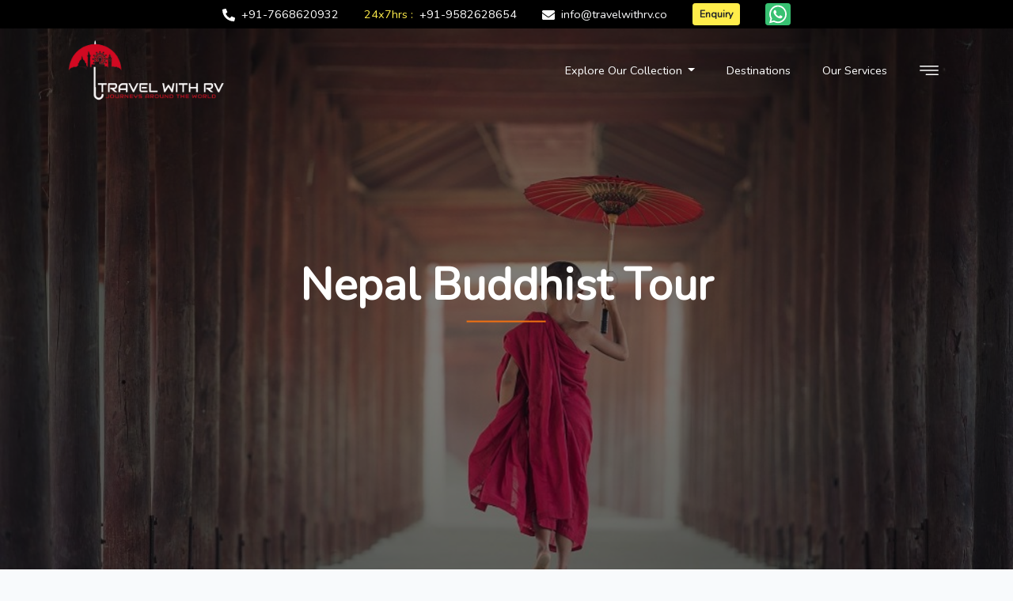

--- FILE ---
content_type: text/html; charset=UTF-8
request_url: https://travelwithrv.co/package/nepal-buddhist-tour
body_size: 16803
content:
<!doctype html>
<html lang="en">
<head>
    <meta charset="utf-8">
    <meta name="viewport" content="width=device-width, initial-scale=1">

    <!-- CSRF Token -->
    <meta name="csrf-token" content="vlsnK63KKD8bBMdLdo4D1epjrjd5xmZKnNAA8Wq8">
    <title>Nepal Buddhist Tour, Buddhist Tour in Nepal – Travel with RV</title>
    <meta name="description" content="Nepal isn&#039;t only known for its natural beauty but also as a cultural melting pot where two of the oldest religions of the planet co-exist in perfect harmony- Hinduism and Buddhism.">
    <meta name="keywords" content="Nepal Buddhist Tour">
    <meta name="robots" content="">

    <!-- Fonts -->
    <link rel="stylesheet" href="https://fonts.googleapis.com/icon?family=Material+Icons">
    <!-- Styles -->
    <!-- Livewire Styles -->
<style >
    [wire\:loading], [wire\:loading\.delay], [wire\:loading\.inline-block], [wire\:loading\.inline], [wire\:loading\.block], [wire\:loading\.flex], [wire\:loading\.table], [wire\:loading\.grid], [wire\:loading\.inline-flex] {
        display: none;
    }

    [wire\:loading\.delay\.shortest], [wire\:loading\.delay\.shorter], [wire\:loading\.delay\.short], [wire\:loading\.delay\.long], [wire\:loading\.delay\.longer], [wire\:loading\.delay\.longest] {
        display:none;
    }

    [wire\:offline] {
        display: none;
    }

    [wire\:dirty]:not(textarea):not(input):not(select) {
        display: none;
    }

    input:-webkit-autofill, select:-webkit-autofill, textarea:-webkit-autofill {
        animation-duration: 50000s;
        animation-name: livewireautofill;
    }

    @keyframes livewireautofill { from {} }
</style>
    <link rel="stylesheet" href="https://travelwithrv.co/owlcarousel/assets/owl.carousel.min.css">
    <link rel="stylesheet" href="https://travelwithrv.co/owlcarousel/assets/owl.theme.default.min.css">
    <link href="https://travelwithrv.co/css/app.css" rel="stylesheet">
        
</head>
<body class="antialiased">
    <div id="paplaj-mata-social">
                    <header wire:id="HYxUCV7oY2rRzpoa2cfW" wire:initial-data="{&quot;fingerprint&quot;:{&quot;id&quot;:&quot;HYxUCV7oY2rRzpoa2cfW&quot;,&quot;name&quot;:&quot;home.header&quot;,&quot;locale&quot;:&quot;en&quot;,&quot;path&quot;:&quot;package\/nepal-buddhist-tour&quot;,&quot;method&quot;:&quot;GET&quot;,&quot;v&quot;:&quot;acj&quot;},&quot;effects&quot;:{&quot;listeners&quot;:[]},&quot;serverMemo&quot;:{&quot;children&quot;:[],&quot;errors&quot;:[],&quot;htmlHash&quot;:&quot;b9cffcb0&quot;,&quot;data&quot;:{&quot;user&quot;:null},&quot;dataMeta&quot;:[],&quot;checksum&quot;:&quot;1ba3e9d37ba8d7db8352ff41aba7cd50bba4159b87c5651c5506c116b34ec950&quot;}}" class="fixed-top" >
    <div style="background-color:#000" class="cont-hdr py-1 text-white d-flex flex-wrap justify-content-between justify-content-md-center">
        <span class="d-flex align-items-center px-1 px-sm-2 px-md-3">
            <span>
                <svg height="16" viewBox="0 0 512 512"><path fill="currentColor" d="M497.39 361.8l-112-48a24 24 0 0 0-28 6.9l-49.6 60.6A370.66 370.66 0 0 1 130.6 204.11l60.6-49.6a23.94 23.94 0 0 0 6.9-28l-48-112A24.16 24.16 0 0 0 122.6.61l-104 24A24 24 0 0 0 0 48c0 256.5 207.9 464 464 464a24 24 0 0 0 23.4-18.6l24-104a24.29 24.29 0 0 0-14.01-27.6z"></path></svg>
            </span>
            <span class="h6 mb-0 ml-2">+91-7668620932</span>
        </span>
        <span class="d-flex align-items-center px-1 px-sm-2 px-md-3">
            <span class="text-warning">
                24x7hrs :
            </span>
            <span class="h6 mb-0 ml-2">+91-9582628654</span>
        </span>
        <span class="d-flex align-items-center px-1 px-sm-2 px-md-3">
            <span>
                <svg height="16" viewBox="0 0 512 512"><path fill="currentColor" d="M502.3 190.8c3.9-3.1 9.7-.2 9.7 4.7V400c0 26.5-21.5 48-48 48H48c-26.5 0-48-21.5-48-48V195.6c0-5 5.7-7.8 9.7-4.7 22.4 17.4 52.1 39.5 154.1 113.6 21.1 15.4 56.7 47.8 92.2 47.6 35.7.3 72-32.8 92.3-47.6 102-74.1 131.6-96.3 154-113.7zM256 320c23.2.4 56.6-29.2 73.4-41.4 132.7-96.3 142.8-104.7 173.4-128.7 5.8-4.5 9.2-11.5 9.2-18.9v-19c0-26.5-21.5-48-48-48H48C21.5 64 0 85.5 0 112v19c0 7.4 3.4 14.3 9.2 18.9 30.6 23.9 40.7 32.4 173.4 128.7 16.8 12.2 50.2 41.8 73.4 41.4z"></path></svg>
            </span>
            <span class="h6 mb-0 ml-2"><a href="mailto:info@travelwithrv.co " class="text-light">info@travelwithrv.co </a></span>
        </span>
        <a class="btn btn-warning btn-sm fwb mx-3" data-target="#enq" data-toggle="modal" href="javascript:;">Enquiry</a>
        <a href="https://api.whatsapp.com/send?phone=917668620932&text=Hello%20Travel%20with%20RV" class="btn btn-success btn-sm fwb mx-3 py-0 px-1" target="_blank">
            <svg height="26" viewBox="0 0 448 512"><path fill="currentColor" d="M380.9 97.1C339 55.1 283.2 32 223.9 32c-122.4 0-222 99.6-222 222 0 39.1 10.2 77.3 29.6 111L0 480l117.7-30.9c32.4 17.7 68.9 27 106.1 27h.1c122.3 0 224.1-99.6 224.1-222 0-59.3-25.2-115-67.1-157zm-157 341.6c-33.2 0-65.7-8.9-94-25.7l-6.7-4-69.8 18.3L72 359.2l-4.4-7c-18.5-29.4-28.2-63.3-28.2-98.2 0-101.7 82.8-184.5 184.6-184.5 49.3 0 95.6 19.2 130.4 54.1 34.8 34.9 56.2 81.2 56.1 130.5 0 101.8-84.9 184.6-186.6 184.6zm101.2-138.2c-5.5-2.8-32.8-16.2-37.9-18-5.1-1.9-8.8-2.8-12.5 2.8-3.7 5.6-14.3 18-17.6 21.8-3.2 3.7-6.5 4.2-12 1.4-32.6-16.3-54-29.1-75.5-66-5.7-9.8 5.7-9.1 16.3-30.3 1.8-3.7.9-6.9-.5-9.7-1.4-2.8-12.5-30.1-17.1-41.2-4.5-10.8-9.1-9.3-12.5-9.5-3.2-.2-6.9-.2-10.6-.2-3.7 0-9.7 1.4-14.8 6.9-5.1 5.6-19.4 19-19.4 46.3 0 27.3 19.9 53.7 22.6 57.4 2.8 3.7 39.1 59.7 94.8 83.8 35.2 15.2 49 16.5 66.6 13.9 10.7-1.6 32.8-13.4 37.4-26.4 4.6-13 4.6-24.1 3.2-26.4-1.3-2.5-5-3.9-10.5-6.6z"></path></svg>
        </a>
    </div>
    <nav class="navbar navbar-expand-sm ">
        <div class="container">
            <a class="navbar-brand text-white" href="https://travelwithrv.co">
                <img src="https://travelwithrv.co/images/logo.png" alt="Travel with RV" class="logo">
            </a>
            

            <div class="" id="navbarSupportedContent">
                <ul class="navbar-nav ml-auto flex-row align-items-center">
                    <!-- <li class="nav-item active ml-4">
                        <a class="btn btn-warning fwb" data-target="#enq" data-toggle="modal" href="javascript:;">Enquiry</a>
                    </li> -->
                    <!-- <li class="nav-item active ml-4">
                        <a class="nav-link text-white" href="https://flights.travelwithrv.co/" target="_blank">
                            <svg viewBox="0 0 640 512" height="16"><path fill="currentColor" d="M80.52 339.28A40.69 40.69 0 0 0 110.06 352l127.06-.17a73.86 73.86 0 0 0 32.45-7.61l283.1-140.31c29.18-14.46 52.82-34.58 68.36-58.18 18-27.27 22.38-50.28 13.16-68.4-11.59-22.86-42-30.76-72.7-30.76-26 0-52.45 6.61-78.76 19.64l-92.71 46-208.71-76.54A25.67 25.67 0 0 0 168 32a26 26 0 0 0-11.45 2.68l-64 31.7a25.07 25.07 0 0 0-13.8 19.32A24 24 0 0 0 90.2 109l136.53 84.1-83.95 41.61L76 201.83a25.86 25.86 0 0 0-22.84 0l-39.07 19.38A25.11 25.11 0 0 0 .51 238.8a24.87 24.87 0 0 0 5.67 21.41zM64.6 231.87l78.22 38.51 149.94-74.31L118.54 89.23l49.28-24.42 224.09 82.12 105-52c21.85-10.83 43.58-16.32 64.59-16.32 16.3 0 39.32 3.6 44.23 13.28 3.41 6.71-.84 20.26-11.36 36.26-12.43 18.87-31.74 35.17-55.85 47.12L255.41 315.54a41.63 41.63 0 0 1-18.32 4.29l-127 .17a8.77 8.77 0 0 1-6.29-2.66l-67.3-71.53 28.1-13.94zM632 448H9.1a8 8 0 0 0-8 8v16a8 8 0 0 0 8 8H632a8 8 0 0 0 8-8v-16a8 8 0 0 0-8-8z" class=""></path>
                            </svg>
                            <span>Flights</span>
                        </a>
                    </li> -->
                    <li class="nav-item dropdown">
                        <a class="nav-link dropdown-toggle text-white" href="javascript:;" role="button" data-toggle="dropdown" aria-expanded="false">
                            Explore Our Collection
                        </a>
                        <div class="dropdown-menu">
                            <a class="dropdown-item" href="https://travelwithrv.co/explore/e-brochure">E-Brochure</a>
                            <a class="dropdown-item" href="https://travelwithrv.co/explore/our-flyers">Promotional Flyer</a>
                            <a class="dropdown-item" href="https://travelwithrv.co/explore/travel-inspiration">Travel with RV Inspirations</a>
                            <a class="dropdown-item" href="https://travelwithrv.co/explore/journeys">Journeys Around the World</a>
                        </div>
                    </li>
                    <li class="nav-item active ml-4 d-none d-md-block">
                        <a class="nav-link text-white" href="https://travelwithrv.co/destinations">Destinations</a>
                    </li>
                    <li class="nav-item ml-4 d-none d-md-block">
                        <a class="nav-link text-white" href="https://travelwithrv.co/services">Our Services</a>
                    </li>
                    <li class="nav-item ml-4">
                        <button type="button" class="btn nav-link text-white" onclick="showMenu()">
                            <svg viewBox="0 0 384.97 384.97" height="24">
                            <path fill="currentColor" d="M12.03,120.303h360.909c6.641,0,12.03-5.39,12.03-12.03c0-6.641-5.39-12.03-12.03-12.03H12.03
                                    c-6.641,0-12.03,5.39-12.03,12.03C0,114.913,5.39,120.303,12.03,120.303z"/>
                                <path fill="currentColor" d="M372.939,180.455H12.03c-6.641,0-12.03,5.39-12.03,12.03s5.39,12.03,12.03,12.03h360.909c6.641,0,12.03-5.39,12.03-12.03
                                    S379.58,180.455,372.939,180.455z"/>
                                <path fill="currentColor" d="M372.939,264.667H132.333c-6.641,0-12.03,5.39-12.03,12.03c0,6.641,5.39,12.03,12.03,12.03h240.606
                                    c6.641,0,12.03-5.39,12.03-12.03C384.97,270.056,379.58,264.667,372.939,264.667z"/>
                            </svg>
                        </button>

                    </li>
                </ul>

            </div>
        </div>
    </nav>
</header>

<!-- Modal -->
<form id="enqFrm">
    <input type="hidden" name="_token" value="vlsnK63KKD8bBMdLdo4D1epjrjd5xmZKnNAA8Wq8">    <div class="modal fade enqForm" id="enq" tabindex="-1" aria-labelledby="enqLabel" aria-hidden="true">
        <div class="modal-dialog modal-lg modal-dialog-centered modal-dialog-scrollable">
            <div class="modal-content">
                <div class="modal-header text-white bg-primary">
                <h5 class="modal-title" id="enqLabel">Please Fill the information</h5>
                <button type="button" class="close" data-dismiss="modal" aria-label="Close">
                    <span aria-hidden="true">&times;</span>
                </button>
                </div>
                <div class="modal-body pt-4">
                    
                                        <div id="formError" class="alert alert-danger d-none">
                        
                    </div>
                        
                        <div class="row">
                            <div class="col-md-6">
                                <div class="form-group row align-items-center">
                                    <label class="col-4 text-right">Name</label>
                                    <div class="col-8"><input type="text" name="enq_name" id="enq_name" class="form-control" placeholder="Enter Name"></div>
                                </div>
                                <div class="form-group row align-items-center">
                                    <label class="col-4 text-right">Email</label>
                                    <div class="col-8"><input type="email" name="enq_email" id="enq_email" class="form-control" placeholder="Enter Email ID"></div>
                                </div>
                                <div class="form-group row align-items-center">
                                    <label class="col-4 text-right">Mobile<span class="text-danger">*</span></label>
                                    <div class="col-8"><input type="number" name="mobile" id="mobile" class="tel form-control" placeholder="Enter Mobile No."></div>
                                </div>
                                <div class="form-group row align-items-center">
                                    <label class="col-4 text-right">Home Country</label>
                                    <div class="col-8">
                                        <select id="enq_country" name="enq_country" class="form-control">
                                            <option disabled="" selected="" value="">Your Country</option>
                
                                            <option value="US">United States</option><option value="GB">United Kingdom</option><option value="AU">Australia</option><option value="HK">Hong Kong</option><option disabled="" value="">--------</option><option value="AF">Afghanistan</option><option value="AX">Åland</option><option value="AL">Albania</option><option value="DZ">Algeria</option><option value="AS">American Samoa</option><option value="AD">Andorra</option><option value="AO">Angola</option><option value="AI">Anguilla</option><option value="AQ">Antarctica</option><option value="AG">Antigua and Barbuda</option><option value="AR">Argentina</option><option value="AM">Armenia</option><option value="AW">Aruba</option><option value="AU">Australia</option><option value="AT">Austria</option><option value="AZ">Azerbaijan</option><option value="BS">Bahamas</option><option value="BH">Bahrain</option><option value="BD">Bangladesh</option><option value="BB">Barbados</option><option value="BY">Belarus</option><option value="BE">Belgium</option><option value="BZ">Belize</option><option value="BJ">Benin</option><option value="BM">Bermuda</option><option value="BT">Bhutan</option><option value="BO">Bolivia</option><option value="BQ">Bonaire, Sint Eustatius, and Saba</option><option value="BA">Bosnia and Herzegovina</option><option value="BW">Botswana</option><option value="BV">Bouvet Island</option><option value="BR">Brazil</option><option value="IO">British Indian Ocean Territory</option><option value="VG">British Virgin Islands</option><option value="BN">Brunei</option><option value="BG">Bulgaria</option><option value="BF">Burkina Faso</option><option value="BI">Burundi</option><option value="CV">Cabo Verde</option><option value="KH">Cambodia</option><option value="CM">Cameroon</option><option value="CA">Canada</option><option value="KY">Cayman Islands</option><option value="CF">Central African Republic</option><option value="TD">Chad</option><option value="CL">Chile</option><option value="CN">China</option><option value="CX">Christmas Island</option><option value="CC">Cocos [Keeling] Islands</option><option value="CO">Colombia</option><option value="KM">Comoros</option><option value="CD">Congo</option><option value="CK">Cook Islands</option><option value="CR">Costa Rica</option><option value="HR">Croatia</option><option value="CU">Cuba</option><option value="CW">Curaçao</option><option value="CY">Cyprus</option><option value="CZ">Czechia</option><option value="TL">Democratic Republic of Timor-Leste</option><option value="DK">Denmark</option><option value="DJ">Djibouti</option><option value="DM">Dominica</option><option value="DO">Dominican Republic</option><option value="EC">Ecuador</option><option value="EG">Egypt</option><option value="SV">El Salvador</option><option value="GQ">Equatorial Guinea</option><option value="ER">Eritrea</option><option value="EE">Estonia</option><option value="SZ">Eswatini</option><option value="ET">Ethiopia</option><option value="FK">Falkland Islands</option><option value="FO">Faroe Islands</option><option value="FM">Federated States of Micronesia</option><option value="FJ">Fiji</option><option value="FI">Finland</option><option value="FR">France</option><option value="GF">French Guiana</option><option value="PF">French Polynesia</option><option value="TF">French Southern Territories</option><option value="GA">Gabon</option><option value="GM">Gambia</option><option value="GE">Georgia</option><option value="DE">Germany</option><option value="GH">Ghana</option><option value="GI">Gibraltar</option><option value="GR">Greece</option><option value="GL">Greenland</option><option value="GD">Grenada</option><option value="GP">Guadeloupe</option><option value="GU">Guam</option><option value="GT">Guatemala</option><option value="GG">Guernsey</option><option value="GN">Guinea</option><option value="GW">Guinea-Bissau</option><option value="GY">Guyana</option><option value="HT">Haiti</option><option value="JO">Hashemite Kingdom of Jordan</option><option value="HM">Heard Island and McDonald Islands</option><option value="HN">Honduras</option><option value="HK">Hong Kong</option><option value="HU">Hungary</option><option value="IS">Iceland</option><option value="IN">India</option><option value="ID">Indonesia</option><option value="IR">Iran</option><option value="IQ">Iraq</option><option value="IE">Ireland</option><option value="IM">Isle of Man</option><option value="IL">Israel</option><option value="IT">Italy</option><option value="CI">Ivory Coast</option><option value="JM">Jamaica</option><option value="JP">Japan</option><option value="JE">Jersey</option><option value="KZ">Kazakhstan</option><option value="KE">Kenya</option><option value="KI">Kiribati</option><option value="XK">Kosovo</option><option value="KW">Kuwait</option><option value="KG">Kyrgyzstan</option><option value="LA">Laos</option><option value="LV">Latvia</option><option value="LB">Lebanon</option><option value="LS">Lesotho</option><option value="LR">Liberia</option><option value="LY">Libya</option><option value="LI">Liechtenstein</option><option value="LU">Luxembourg</option><option value="MO">Macao</option><option value="MK">Macedonia</option><option value="MG">Madagascar</option><option value="MW">Malawi</option><option value="MY">Malaysia</option><option value="MV">Maldives</option><option value="ML">Mali</option><option value="MT">Malta</option><option value="MH">Marshall Islands</option><option value="MQ">Martinique</option><option value="MR">Mauritania</option><option value="MU">Mauritius</option><option value="YT">Mayotte</option><option value="MX">Mexico</option><option value="MC">Monaco</option><option value="MN">Mongolia</option><option value="ME">Montenegro</option><option value="MS">Montserrat</option><option value="MA">Morocco</option><option value="MZ">Mozambique</option><option value="MM">Myanmar</option><option value="NA">Namibia</option><option value="NR">Nauru</option><option value="NP">Nepal</option><option value="NL">Netherlands</option><option value="NC">New Caledonia</option><option value="NZ">New Zealand</option><option value="NI">Nicaragua</option><option value="NE">Niger</option><option value="NG">Nigeria</option><option value="NU">Niue</option><option value="NF">Norfolk Island</option><option value="KP">North Korea</option><option value="MP">Northern Mariana Islands</option><option value="NO">Norway</option><option value="OM">Oman</option><option value="PK">Pakistan</option><option value="PW">Palau</option><option value="PS">Palestine</option><option value="PA">Panama</option><option value="PG">Papua New Guinea</option><option value="PY">Paraguay</option><option value="PE">Peru</option><option value="PH">Philippines</option><option value="PN">Pitcairn Islands</option><option value="PL">Poland</option><option value="PT">Portugal</option><option value="PR">Puerto Rico</option><option value="QA">Qatar</option><option value="">Qatar</option><option value="LT">Republic of Lithuania</option><option value="MD">Republic of Moldova</option><option value="CG">Republic of the Congo</option><option value="RE">Réunion</option><option value="RO">Romania</option><option value="RU">Russia</option><option value="RW">Rwanda</option><option value="BL">Saint Barthélemy</option><option value="SH">Saint Helena</option><option value="LC">Saint Lucia</option><option value="MF">Saint Martin</option><option value="PM">Saint Pierre and Miquelon</option><option value="VC">Saint Vincent and the Grenadines</option><option value="WS">Samoa</option><option value="SM">San Marino</option><option value="ST">São Tomé and Príncipe</option><option value="SA">Saudi Arabia</option><option value="SN">Senegal</option><option value="RS">Serbia</option><option value="SC">Seychelles</option><option value="RU">Siberia</option><option value="SL">Sierra Leone</option><option value="SG">Singapore</option><option value="SX">Sint Maarten</option><option value="SK">Slovakia</option><option value="SI">Slovenia</option><option value="SB">Solomon Islands</option><option value="SO">Somalia</option><option value="ZA">South Africa</option><option value="GS">South Georgia and the South Sandwich Islands</option><option value="KR">South Korea</option><option value="SS">South Sudan</option><option value="ES">Spain</option><option value="LK">Sri Lanka</option><option value="KN">St Kitts and Nevis</option><option value="SD">Sudan</option><option value="SR">Suriname</option><option value="SJ">Svalbard and Jan Mayen</option><option value="SE">Sweden</option><option value="CH">Switzerland</option><option value="SY">Syria</option><option value="TW">Taiwan</option><option value="TJ">Tajikistan</option><option value="TZ">Tanzania</option><option value="TH">Thailand</option><option value="CN">Tibet</option><option value="TG">Togo</option><option value="TK">Tokelau</option><option value="TO">Tonga</option><option value="TT">Trinidad and Tobago</option><option value="TN">Tunisia</option><option value="TR">Turkey</option><option value="TM">Turkmenistan</option><option value="TC">Turks and Caicos Islands</option><option value="TV">Tuvalu</option><option value="UM">U.S. Minor Outlying Islands</option><option value="VI">U.S. Virgin Islands</option><option value="UG">Uganda</option><option value="UA">Ukraine</option><option value="AE">United Arab Emirates</option><option value="GB">United Kingdom</option><option value="US">United States</option><option value="UY">Uruguay</option><option value="UZ">Uzbekistan</option><option value="VU">Vanuatu</option><option value="VA">Vatican City</option><option value="VE">Venezuela</option><option value="VN">Vietnam</option><option value="WF">Wallis and Futuna</option><option value="EH">Western Sahara</option><option value="YE">Yemen</option><option value="ZM">Zambia</option><option value="ZW">Zimbabwe</option>
                                          </select>
                                        
                                    </div>
                                </div>
                                <div class="form-group row align-items-center">
                                    <label class="col-4 text-right">City</label>
                                    <div class="col-8"><input type="text" name="enq_city" id="enq_city" class="form-control" placeholder="Enter Your City"></div>
                                </div>
                            </div>
                            <div class="col-md-6">
                                <div class="form-group row align-items-center">
                                    <label class="col-4 col-md-5 text-right">Desired Destination</label>
                                    <div class="col-8 col-md-7">
                                        
                                        <select onchange="subDest()" name="enq_desired_dest" id="enq_desired_dest" class="form-control">
                                            <option value="">Select Country</option>
                                                                                            <option value="Sri Lanka">Sri Lanka</option>
                                                                                            <option value="Bhutan">Bhutan</option>
                                                                                            <option value="Nepal">Nepal</option>
                                                                                            <option value="India">India</option>
                                                                                            <option value="Bharat Dekho">Bharat Dekho</option>
                                                                                    </select>
                                    </div>
                                </div>
                                <div class="form-group row align-items-center d-none" id="zone">
                                    <label class="col-4 col-md-5 text-right">Select Zone</label>
                                    <div class="col-8 col-md-7">
                                        
                                        <select name="enq_sub_dest" id="zone_dest" class="form-control">
                                            <option value="">Select Zone</option>
                                            <option value="Northern India">Northern India</option>
                                            <option value="Southern India">Southern India</option>
                                            <option value="Central India">Central India</option>
                                            <option value="Western India">Western India</option>
                                            <option value="Eastern India">Eastern India</option>
                                        </select>
                                    </div>
                                </div>
                                <div class="form-group row align-items-center d-none" id="city">
                                    <label class="col-4 col-md-5 text-right">Select City</label>
                                    <div class="col-8 col-md-7">
                                        
                                        <select name="enq_sub_dest" id="city_dest" class="form-control">
                                            <option value="">Select City</option>
                                            <option value="Andhra Pradesh">Andhra Pradesh</option>
                                            <option value="Andaman and Nicobar Islands">Andaman and Nicobar Islands</option>
                                            <option value="Arunachal Pradesh">Arunachal Pradesh</option>
                                            <option value="Assam">Assam</option>
                                            <option value="Bihar">Bihar</option>
                                            <option value="Chandigarh">Chandigarh</option>
                                            <option value="Chhattisgarh">Chhattisgarh</option>
                                            <option value="Dadar and Nagar Haveli">Dadar and Nagar Haveli</option>
                                            <option value="Daman and Diu">Daman and Diu</option>
                                            <option value="Delhi">Delhi</option>
                                            <option value="Lakshadweep">Lakshadweep</option>
                                            <option value="Puducherry">Puducherry</option>
                                            <option value="Goa">Goa</option>
                                            <option value="Gujarat">Gujarat</option>
                                            <option value="Haryana">Haryana</option>
                                            <option value="Himachal Pradesh">Himachal Pradesh</option>
                                            <option value="Jammu and Kashmir">Jammu and Kashmir</option>
                                            <option value="Jharkhand">Jharkhand</option>
                                            <option value="Karnataka">Karnataka</option>
                                            <option value="Kerala">Kerala</option>
                                            <option value="Madhya Pradesh">Madhya Pradesh</option>
                                            <option value="Maharashtra">Maharashtra</option>
                                            <option value="Manipur">Manipur</option>
                                            <option value="Meghalaya">Meghalaya</option>
                                            <option value="Mizoram">Mizoram</option>
                                            <option value="Nagaland">Nagaland</option>
                                            <option value="Odisha">Odisha</option>
                                            <option value="Punjab">Punjab</option>
                                            <option value="Rajasthan">Rajasthan</option>
                                            <option value="Sikkim">Sikkim</option>
                                            <option value="Tamil Nadu">Tamil Nadu</option>
                                            <option value="Telangana">Telangana</option>
                                            <option value="Tripura">Tripura</option>
                                            <option value="Uttar Pradesh">Uttar Pradesh</option>
                                            <option value="Uttarakhand">Uttarakhand</option>
                                            <option value="West Bengal">West Bengal</option>
                                        </select>
                                    </div>
                                </div>
                                <div class="form-group row align-items-center">
                                    <label class="col-4 col-md-5 text-right">Travel Month</label>
                                    <div class="col-8 col-md-7">
                                        <select name="enq_travel_month" id="enq_travel_month" class="form-control">
                                            <option value="">Select</option>
                                            <option value="January">January</option>
                                            <option value="February">February</option>
                                            <option value="March">March</option>
                                            <option value="April">April</option>
                                            <option value="May">May</option>
                                            <option value="June">June</option>
                                            <option value="July">July</option>
                                            <option value="August">August</option>
                                            <option value="September">September</option>
                                            <option value="August">August</option>
                                            <option value="October">October</option>
                                            <option value="November">November</option>
                                            <option value="December">December</option>
                                        </select>
                                    </div>
                                </div>
                                <div class="form-group row align-items-center">
                                    <label class="col-4 col-md-5 text-right">Trip Length</label>
                                    <div class="col-8 col-md-7"><input type="number" min="1" name="enq_trip_length" id="enq_trip_length" class="form-control" placeholder="No. Of Nights in Asia"></div>
                                </div>
                                <div class="form-group row align-items-center">
                                    <label class="col-4 col-md-5 text-right">Package Category</label>
                                    <div class="col-8 col-md-7">
                                        <select name="enq_pkg_cat" id="enq_pkg_cat" class="form-control">
                                            <option value="">Select Category</option>
                                            <option value="2 Star Hotel">2 Star Hotel</option>
                                            <option value="3 Star Hotel">3 Star Hotel</option>
                                            <option value="4 Star Hotel">4 Star Hotel</option>
                                            <option value="5 Star Hotel">5 Star Hotel</option>
                                        </select>
                                    </div>
                                </div>
                                <div class="form-group row align-items-center">
                                    <label class="col-4 col-md-5 text-right">No. Of Travellers</label>
                                    <div class="col-8 col-md-7"><input type="number" min="1" max="50" name="enq_tot_person" id="enq_tot_person" class="form-control"></div>
                                </div>
                                
                            </div>
                            <div class="col-12"><hr class="row">
                                <div class="form-group row align-items-center">
                                    
                                    <div class="col-md-6 mb-3 mb-md-0">
                                        <textarea name="enq_details" id="enq_details" id="" cols="10" rows="3" class="form-control" placeholder="Enter Eqnuiry Details Here..."></textarea>
                                    </div>
                                    <div class="col-md-6">
                                        <div class="form-group row align-items-center">
                                            <div class="col-sm-8 mb-1 mb-sm-0 text-sm-right">
                                                <div class="captcha">
                                                    
                                                </div>
                                            </div>
                                            <div class="col-sm-4 pl-sm-0 ">
                                            
                                            </div>
                                        </div>
                                    </div>
                                </div>
                            </div>
                            

                        </div>
                </div>
                <div class="modal-footer">
                <button type="button" class="btn btn-secondary" data-dismiss="modal">Close</button>
                <button type="submit" class="btn btn-primary" id="sendEnq">Send Enquiry</button>
                </div>
            </div>
        </div>
    </div>
</form>
<!-- Livewire Component wire-end:HYxUCV7oY2rRzpoa2cfW -->                
        <main>
            
            <section>
    <div class="bnrSec bg-dark position-relative">
        <span class="ltbr0 overlay position-absolute"></span>
        <figure class="h-100">
            
            <img src="https://travelwithrv.co/storage/images/packages-bnr/nepal-buddhist-tour.jpg" alt="">
        </figure>
        <div class="bnrTxt text-white">
            <div class="b-head">
                <h1 class="s-head fwb display-4 mb-0" style="opacity: 1;">Nepal Buddhist Tour</h1>
            </div>
        </div>
    </div>
</section>
<section>
    <div class="page desti position-relative bg-white py-5">
        <div class="container">
            <div class="pageTtl mb-5">
                <h2 class="text-center">Nepal Buddhist Tour</h2>
                <p class="text-center">Nepal isn&#039;t only known for its natural beauty but also as a cultural melting pot where two of the oldest religions of the planet co-exist in perfect harmony- Hinduism and Buddhism. Dating back thousands of years, a number of the oldest religious sites in Nepal are revered because the holiest places for salvation by Hindus and Buddhists. Some lie high among the snow capped mountains of the Himalayas, requiring treks through deep valleys and steep hillsides. It’s an unforgettable physical also as spiritual experience.

Despite having a predominantly Hindu population, Hinduism and Buddhism have co-existed in Nepal as nowhere else within the world. Lumbini, the birthplace of Lord Buddha within the Tarai is one among the foremost sacred places for Buddhists. Pashupatinath attracts pilgrims throughout the year and more so during festivals like Shivaratri when many thousands of Hindus, both Nepali and Indian visit. shortly from Pashupati is that the giant stupa of Boudha which is revered by Buddhists as a holy pilgrimage site. It attracts thousands of Buddhist pilgrims from far and wide. Around it are countless monasteries that draw not just devotees but also students of Buddhism from round the world. On the opposite side of the town lies the opposite famous pilgrimage site, the Swayambhu stupa, the location of which is claimed to be the origin of the settlement within the Kathmandu valley. Pashupatinath, Boudha and Swayambhu are all UNESCO World Heritage Sites along side Lumbini.</p>
                
            </div>
        </div>
        <div class="pkg-list h-100">
            <div class="container">
                <div class="row justify-content-center">
                    
                                        
                        <div class="col-md-10 mb-4">
                            <div class="border-top p-3 pt-5">
                                <div class="row">
                                    <div class="col-sm-3 mb-3 mb-sm-0">
                                        <img src="https://travelwithrv.co/storage/images/itinerary-thumb/buddhist-trail-nepal.jpg" class="mw-100 rounded pkg-img mh-100" alt="">
                                    </div>
                                    <div class="col-sm-6 border-sm-right">
                                        <h2 class="h3 fwb">Buddhist Trail Nepal</h2>
                                        <h5>7 Nights / 8 Days</h5>
                                        
                                        <div class="it-ftrs d-flex align-items-center">
                                            <span class="text-muted">
                                                                                                    <span>Meal</span>  
                                                                                                                                                    <span> - Transfer</span>  
                                                                                                                                                    <span> - Sightseeing</span>   
                                                                                                                                                    <span> - Hotel</span> 
                                                                                                                                                    <span> - Tour</span>
                                                                                            </span>
                                        </div>
                                    </div>
                                    <div class="col-sm-3 mt-4 mt-sm-0">
                                                                                    <button class="btn btn-success w-100 d-block" data-target="#enq" data-toggle="modal">Request Price</button>
                                                                                
                                        <div class="mt-3">
                                            <a href="https://travelwithrv.co/package-details/buddhist-trail-nepal" class="btn btn-primary d-block">View Details</a>
                                            
                                        </div>
                                    </div>
                                </div>
                            </div>
                        </div>
                                    </div>
            </div>
        </div>
    </div>
</section>

        </main>
        <footer>
            <div class="container">
                <div class="footerSec">
                    <h4 class="b-head text-center pt-4 text-white position-relative mb-5">Group Affiliations</h4>
                    <div class="d-flex flex-wrap align-items-center justify-content-center ga-icn">
                        
                        <!--<div><img style="height:80px;width:auto;max-width:auto" src="https://travelwithrv.co/storage/images/ftr-img/association-with.jpeg" alt=""></div>-->
                        
                        <marquee behavior="scroll" direction="left" scrollamount="5">
                            <div class="ml-2" style="display:inline-block;"><img src="https://travelwithrv.co/storage/images/ftr-img/newimg/ministry-of-tourism.png" alt="" style="max-height:125px"></div>
                            <div class="ml-2" style="display:inline-block;"><img src="https://travelwithrv.co/storage/images/ftr-img/newimg/iato.jpg" alt="" style="max-height:125px"></div>
                            <div class="ml-2" style="display:inline-block;"><img src="https://travelwithrv.co/storage/images/ftr-img/newimg/pata1.jpg" alt="" style="max-height:125px"></div>
                            <div class="ml-2" style="display:inline-block;background:#fff"><img src="https://travelwithrv.co/storage/images/ftr-img/newimg/sakal-international.png" alt="" style="max-height:125px"></div>
                            <div class="ml-2" style="display:inline-block;"><img src="https://travelwithrv.co/storage/images/ftr-img/newimg/tourism-logo.jpeg" alt="" style="max-height:125px"></div>
                            <div class="ml-2" style="display:inline-block;"><img src="https://travelwithrv.co/storage/images/ftr-img/newimg/ctb.jpg" alt="" style="max-height:125px"></div>
                            <div class="ml-2" style="display:inline-block;"><img src="https://travelwithrv.co/storage/images/ftr-img/newimg/adtoi.jpg" alt="" style="max-height:125px"></div>
                            <div class="ml-2" style="display:inline-block;"><img src="https://travelwithrv.co/storage/images/ftr-img/newimg/abto.jpg" alt="" style="max-height:125px"></div>
                            <div class="ml-2" style="display:inline-block;"><img src="https://travelwithrv.co/storage/images/ftr-img/newimg/uten.png" alt="" style="max-height:125px"></div>
                            <div class="ml-2" style="display:inline-block;"><img src="https://travelwithrv.co/storage/images/ftr-img/newimg/taapi.jpg" alt="" style="max-height:125px"></div>
                            <div class="ml-2" style="display:inline-block; background:#fff"><img src="https://travelwithrv.co/storage/images/ftr-img/newimg/irctc.png" alt="" style="max-height:125px"></div>
                            <div class="ml-2" style="display:inline-block;"><img src="https://travelwithrv.co/storage/images/ftr-img/newimg/safe-travel.png" alt="" style="max-height:125px"></div>
                            <div class="ml-2" style="display:inline-block;"><img src="https://travelwithrv.co/storage/images/ftr-img/newimg/iso.jpg" alt="" style="max-height:125px"></div>
                            <div class="ml-2" style="display:inline-block;"><img src="https://travelwithrv.co/storage/images/ftr-img/newimg/msme.png" alt="" style="max-height:125px"></div>
                        </marquee>

                        <!--
                        <div class="ml-2"><img src="https://travelwithrv.co/storage/images/ftr-img/iato.jpeg" alt="" style="max-height:125px"></div>
                        <div class="ml-2"><img src="https://travelwithrv.co/storage/images/ftr-img/iato.jpeg" alt="" style="max-height:125px"></div>
                        <div class="ml-2"><img src="https://travelwithrv.co/storage/images/ftr-img/adtoi.jpg" alt="" style="max-height:125px"></div>
                        <div class="ml-2"><img src="https://travelwithrv.co/storage/images/ftr-img/abto.png" alt=""></div>
                        <div class="ml-2"><img src="https://travelwithrv.co/storage/images/ftr-img/irctc.jpeg" alt="" style="max-height:125px"></div>
                        <div class="ml-2"><img src="https://travelwithrv.co/storage/images/ftr-img/iatte.jpeg" alt=""></div>
                        <div class="ml-2"><img src="https://travelwithrv.co/storage/images/ftr-img/toa-logo.png" alt=""></div>
                        <div><img src="https://travelwithrv.co/storage/images/ftr-img/One-Tree-Planted.png" alt=""></div>
                        <div class="ml-2"><img src="https://travelwithrv.co/storage/images/ftr-img/msme.jpeg" alt=""></div>  -->
                        
                    </div>
                    <hr>
                    <div class="container PTB4 ftr-links">
    
                        <div class="row">
                            <div class="col-md-5 col-sm-4">
                                <address> 
                                    <p><strong>Address</strong></p>
                                    
                                    <p><strong>Head Office:</strong> WZ-25, A-3, 2nd Floor, Near Janakpuri East Metro Station Gate No. 2, New Delhi - 110058 (India)</p>
                                    <p class="mb-0">Tel : +91 11 41734257</p>
                                    <p class="mb-0">Mob : +91-9582628654, +91-7668620932</p>
                                    <p>e-mail: <a href="mailto:info@travelwithrv.co">info@travelwithrv.co</a> | <a href="mailto:ravi@travelwithrv.co">ravi@travelwithrv.co</a></p>
                                    <p><strong>Registered Office:</strong> Agra - Fatehpur Sikri Road, Midhakur (Agra) Uttar Pradesh</p>
                                    <p><strong>Branch Office :</strong> Nadesar, Varanasi, Uttar Pradesh</p>
                                    <p><strong>International Sales Offices :</strong> Nepal</p>
                                </address>
                            </div>
                            <div class="col-md-7">
                                <p class="hd"><strong>Destinations</strong></p>
                                <div class="row">
                                    <div class="col-sm-auto">
                                        <ul>
                                            <li><a href="https://travelwithrv.co/bharat-dekho">Bharat Dekho</a></li>
                                            <li><a href="https://travelwithrv.co/india">India</a></li>
                                            <li><a href="https://travelwithrv.co/nepal">Nepal</a></li>
                                            <li><a href="https://travelwithrv.co/bhutan">Bhutan</a></li>
                                            <li><a href="https://travelwithrv.co/sri-lanka">Sri Lanka</a></li>
                                        </ul>
                                    </div>
                                   
                                </div>
                            </div>
    
                        </div>
                        <br>
                        <div class="text-center ftr-img">
                            <div class="ftr-sub-liks">
                                <div class="row">
                                    <div class="col ftr-bar-links"> <a href="https://travelwithrv.co">Home</a> | <a href="https://travelwithrv.co/about-us">About Us</a> | <a href="https://travelwithrv.co/destinations">Destinations</a> |  <a href="https://travelwithrv.co/contact-us">Contact Us</a> </div>
                                    <!--<div class="col-md-8 ftr-btns"> <a href="#" class="btn btn-lg btn-primary">Link 1</a> <a href="#" class="btn btn-lg btn-primary">Link 2</a> <a href="#" class="btn btn-lg btn-primary">Link 3</a> <a href="#" class="btn btn-lg btn-primary">Link 4</a> </div>-->
                                    <div class="col-auto">
                                        <div class="social-icn">
                                            <!-- <h4>CONNECT WITH US</h4> -->
                                            <a href="https://www.facebook.com/TravelwithRV" class="fb" target="_blank">
                                                <svg viewBox="0 0 320 512" height="24"><path fill="currentColor" d="M279.14 288l14.22-92.66h-88.91v-60.13c0-25.35 12.42-50.06 52.24-50.06h40.42V6.26S260.43 0 225.36 0c-73.22 0-121.08 44.38-121.08 124.72v70.62H22.89V288h81.39v224h100.17V288z" class=""></path>
                                                </svg>
                                            </a>
                                            <a href="https://twitter.com/TravelwithRV1" class="tw" target="_blank">
                                                <svg viewBox="0 0 512 512" height="24"><path fill="currentColor" d="M459.37 151.716c.325 4.548.325 9.097.325 13.645 0 138.72-105.583 298.558-298.558 298.558-59.452 0-114.68-17.219-161.137-47.106 8.447.974 16.568 1.299 25.34 1.299 49.055 0 94.213-16.568 130.274-44.832-46.132-.975-84.792-31.188-98.112-72.772 6.498.974 12.995 1.624 19.818 1.624 9.421 0 18.843-1.3 27.614-3.573-48.081-9.747-84.143-51.98-84.143-102.985v-1.299c13.969 7.797 30.214 12.67 47.431 13.319-28.264-18.843-46.781-51.005-46.781-87.391 0-19.492 5.197-37.36 14.294-52.954 51.655 63.675 129.3 105.258 216.365 109.807-1.624-7.797-2.599-15.918-2.599-24.04 0-57.828 46.782-104.934 104.934-104.934 30.213 0 57.502 12.67 76.67 33.137 23.715-4.548 46.456-13.32 66.599-25.34-7.798 24.366-24.366 44.833-46.132 57.827 21.117-2.273 41.584-8.122 60.426-16.243-14.292 20.791-32.161 39.308-52.628 54.253z"></path>
                                                </svg>
                                            </a>
                                            <a href="https://www.instagram.com/travelwithrv.co?igsh=dGNxczlmZWs2bzBx&utm_source=ig_contact_invite" class="ig" target="_blank">
                                                <svg viewBox="0 0 448 512" height="24"><path fill="currentColor" d="M224.1 141c-63.6 0-114.9 51.3-114.9 114.9s51.3 114.9 114.9 114.9S339 319.5 339 255.9 287.7 141 224.1 141zm0 189.6c-41.1 0-74.7-33.5-74.7-74.7s33.5-74.7 74.7-74.7 74.7 33.5 74.7 74.7-33.6 74.7-74.7 74.7zm146.4-194.3c0 14.9-12 26.8-26.8 26.8-14.9 0-26.8-12-26.8-26.8s12-26.8 26.8-26.8 26.8 12 26.8 26.8zm76.1 27.2c-1.7-35.9-9.9-67.7-36.2-93.9-26.2-26.2-58-34.4-93.9-36.2-37-2.1-147.9-2.1-184.9 0-35.8 1.7-67.6 9.9-93.9 36.1s-34.4 58-36.2 93.9c-2.1 37-2.1 147.9 0 184.9 1.7 35.9 9.9 67.7 36.2 93.9s58 34.4 93.9 36.2c37 2.1 147.9 2.1 184.9 0 35.9-1.7 67.7-9.9 93.9-36.2 26.2-26.2 34.4-58 36.2-93.9 2.1-37 2.1-147.8 0-184.8zM398.8 388c-7.8 19.6-22.9 34.7-42.6 42.6-29.5 11.7-99.5 9-132.1 9s-102.7 2.6-132.1-9c-19.6-7.8-34.7-22.9-42.6-42.6-11.7-29.5-9-99.5-9-132.1s-2.6-102.7 9-132.1c7.8-19.6 22.9-34.7 42.6-42.6 29.5-11.7 99.5-9 132.1-9s102.7-2.6 132.1 9c19.6 7.8 34.7 22.9 42.6 42.6 11.7 29.5 9 99.5 9 132.1s2.7 102.7-9 132.1z"></path>
                                                </svg>
                                            </a>
                                            <a href="https://youtube.com/channel/UCB89t7zy9uZp3dWbRtm79WA" class="yt" target="_blank">
                                                <svg viewBox="0 0 576 512" height="24"><path fill="currentColor" d="M549.655 124.083c-6.281-23.65-24.787-42.276-48.284-48.597C458.781 64 288 64 288 64S117.22 64 74.629 75.486c-23.497 6.322-42.003 24.947-48.284 48.597-11.412 42.867-11.412 132.305-11.412 132.305s0 89.438 11.412 132.305c6.281 23.65 24.787 41.5 48.284 47.821C117.22 448 288 448 288 448s170.78 0 213.371-11.486c23.497-6.321 42.003-24.171 48.284-47.821 11.412-42.867 11.412-132.305 11.412-132.305s0-89.438-11.412-132.305zm-317.51 213.508V175.185l142.739 81.205-142.739 81.201z"></path>
                                                </svg>
                                            </a>
                                        </div>
                                    </div>
                                </div>
                            </div>
                            <p class="mb-0 pb-3"> © TravelWithRV - All rights reserved <a href="">Privacy Policy</a> </p>
                        </div>
                    </div>
                </div>
    
            </div>
        </footer>
        <div class="menuBig position-fixed text-white ltbr0 h-100vh d-none">
            <button type="button" class="btn text-white cross-icn fwb pos-tr mb-0" onclick="hideMenu()">&times;</button>
            <div class="container">
                <div class="text-center border-bottom">
                    <ul>
                        <li><a href="https://travelwithrv.co/about-us">About Us</a></li>
                        <li><a href="https://travelwithrv.co/services">Our Service</a></li>
                        <li><a href="https://travelwithrv.co/destinations">Destination</a></li>
                        <li><a href="https://travelwithrv.co/contact-us">Contact Us</a></li>
                    </ul>
                </div>
                <div class="row menuBig-ftr">
                    <div class="col">
                        <a href="#">Responsible Travel</a>
                        <a href="https://www.travelwithrv.co.in/?m=1">Blog</a>
                        <a href="https://www.mygov.in/covid-19">Covid Updates</a>
                    </div>
                    <div class="col-auto ml-auto">
                        <a href="https://www.facebook.com/TravelwithRV" class="fb" target="_blank">
                            <svg viewBox="0 0 320 512" height="24"><path fill="currentColor" d="M279.14 288l14.22-92.66h-88.91v-60.13c0-25.35 12.42-50.06 52.24-50.06h40.42V6.26S260.43 0 225.36 0c-73.22 0-121.08 44.38-121.08 124.72v70.62H22.89V288h81.39v224h100.17V288z" class=""></path>
                            </svg>
                        </a>
                        <a href="https://twitter.com/TravelwithRV1" class="tw" target="_blank">
                            <svg viewBox="0 0 512 512" height="24"><path fill="currentColor" d="M459.37 151.716c.325 4.548.325 9.097.325 13.645 0 138.72-105.583 298.558-298.558 298.558-59.452 0-114.68-17.219-161.137-47.106 8.447.974 16.568 1.299 25.34 1.299 49.055 0 94.213-16.568 130.274-44.832-46.132-.975-84.792-31.188-98.112-72.772 6.498.974 12.995 1.624 19.818 1.624 9.421 0 18.843-1.3 27.614-3.573-48.081-9.747-84.143-51.98-84.143-102.985v-1.299c13.969 7.797 30.214 12.67 47.431 13.319-28.264-18.843-46.781-51.005-46.781-87.391 0-19.492 5.197-37.36 14.294-52.954 51.655 63.675 129.3 105.258 216.365 109.807-1.624-7.797-2.599-15.918-2.599-24.04 0-57.828 46.782-104.934 104.934-104.934 30.213 0 57.502 12.67 76.67 33.137 23.715-4.548 46.456-13.32 66.599-25.34-7.798 24.366-24.366 44.833-46.132 57.827 21.117-2.273 41.584-8.122 60.426-16.243-14.292 20.791-32.161 39.308-52.628 54.253z"></path>
                            </svg>
                        </a>
                        <a href="https://www.instagram.com/travelwithrv.co?igsh=dGNxczlmZWs2bzBx&utm_source=ig_contact_invite" class="ig" target="_blank">
                            <svg viewBox="0 0 448 512" height="24"><path fill="currentColor" d="M224.1 141c-63.6 0-114.9 51.3-114.9 114.9s51.3 114.9 114.9 114.9S339 319.5 339 255.9 287.7 141 224.1 141zm0 189.6c-41.1 0-74.7-33.5-74.7-74.7s33.5-74.7 74.7-74.7 74.7 33.5 74.7 74.7-33.6 74.7-74.7 74.7zm146.4-194.3c0 14.9-12 26.8-26.8 26.8-14.9 0-26.8-12-26.8-26.8s12-26.8 26.8-26.8 26.8 12 26.8 26.8zm76.1 27.2c-1.7-35.9-9.9-67.7-36.2-93.9-26.2-26.2-58-34.4-93.9-36.2-37-2.1-147.9-2.1-184.9 0-35.8 1.7-67.6 9.9-93.9 36.1s-34.4 58-36.2 93.9c-2.1 37-2.1 147.9 0 184.9 1.7 35.9 9.9 67.7 36.2 93.9s58 34.4 93.9 36.2c37 2.1 147.9 2.1 184.9 0 35.9-1.7 67.7-9.9 93.9-36.2 26.2-26.2 34.4-58 36.2-93.9 2.1-37 2.1-147.8 0-184.8zM398.8 388c-7.8 19.6-22.9 34.7-42.6 42.6-29.5 11.7-99.5 9-132.1 9s-102.7 2.6-132.1-9c-19.6-7.8-34.7-22.9-42.6-42.6-11.7-29.5-9-99.5-9-132.1s-2.6-102.7 9-132.1c7.8-19.6 22.9-34.7 42.6-42.6 29.5-11.7 99.5-9 132.1-9s102.7-2.6 132.1 9c19.6 7.8 34.7 22.9 42.6 42.6 11.7 29.5 9 99.5 9 132.1s2.7 102.7-9 132.1z"></path>
                            </svg>
                        </a>
                        <a href="https://www.youtube.com/channel/UCB89t7zy9uZp3dWbRtm79WA" class="yt" target="_blank">
                            <svg viewBox="0 0 576 512" height="24"><path fill="currentColor" d="M549.655 124.083c-6.281-23.65-24.787-42.276-48.284-48.597C458.781 64 288 64 288 64S117.22 64 74.629 75.486c-23.497 6.322-42.003 24.947-48.284 48.597-11.412 42.867-11.412 132.305-11.412 132.305s0 89.438 11.412 132.305c6.281 23.65 24.787 41.5 48.284 47.821C117.22 448 288 448 288 448s170.78 0 213.371-11.486c23.497-6.321 42.003-24.171 48.284-47.821 11.412-42.867 11.412-132.305 11.412-132.305s0-89.438-11.412-132.305zm-317.51 213.508V175.185l142.739 81.205-142.739 81.201z"></path>
                            </svg>
                        </a>
                    </div>
                </div>
            </div>
        </div>
    </div>

    
    
    
    <!-- Scripts -->
    <!-- Livewire Scripts -->

<script src="/livewire/livewire.js?id=90730a3b0e7144480175" data-turbo-eval="false" data-turbolinks-eval="false" ></script>
<script data-turbo-eval="false" data-turbolinks-eval="false" >
    if (window.livewire) {
	    console.warn('Livewire: It looks like Livewire\'s @livewireScripts JavaScript assets have already been loaded. Make sure you aren\'t loading them twice.')
	}

    window.livewire = new Livewire();
    window.livewire.devTools(true);
    window.Livewire = window.livewire;
    window.livewire_app_url = '';
    window.livewire_token = 'vlsnK63KKD8bBMdLdo4D1epjrjd5xmZKnNAA8Wq8';

	/* Make sure Livewire loads first. */
	if (window.Alpine) {
	    /* Defer showing the warning so it doesn't get buried under downstream errors. */
	    document.addEventListener("DOMContentLoaded", function () {
	        setTimeout(function() {
	            console.warn("Livewire: It looks like AlpineJS has already been loaded. Make sure Livewire\'s scripts are loaded before Alpine.\\n\\n Reference docs for more info: http://laravel-livewire.com/docs/alpine-js")
	        })
	    });
	}

	/* Make Alpine wait until Livewire is finished rendering to do its thing. */
    window.deferLoadingAlpine = function (callback) {
        window.addEventListener('livewire:load', function () {
            callback();
        });
    };

    let started = false;

    window.addEventListener('alpine:initializing', function () {
        if (! started) {
            window.livewire.start();

            started = true;
        }
    });

    document.addEventListener("DOMContentLoaded", function () {
        if (! started) {
            window.livewire.start();

            started = true;
        }
    });
</script>
    <script src="https://travelwithrv.co/js/app.js"></script>
    
    <script>
        jQuery(document).ready(function() {
            jQuery('.owl-carousel').owlCarousel({
                items: 2,
                loop: true,
                margin: 0,
                dots: false,
                slideSpeed: 3000,
                autoplayTimeout: 3000,
                autoplaySpeed: 3000,
                autoplayTimeout: 3000,
                smartSpeed: 3000,
                autoplayHoverPause: true,
                autoplay: false,
                center: true,
                autoWidth: false,
                nav: true,
                navText: ["<img src='https://travelwithrv.co/owlcarousel/assets/left-arrow-dis.png'/>", "<img src='https://travelwithrv.co/owlcarousel/assets/right-arrow-dis.png' />"],
                responsive: {
                    0: {
                        items: 1,
                        margin: 0,
                        autoWidth: false,
                        center: false,
                    },
                    600: {
                        items: 1,
                        autoWidth: false,
                        center: false,
                    },
                    1000: {
                        items: 2,

                    },
                },
            })
        });
        hideMenu = () => {
            jQuery('.menuBig').addClass('d-none');
        }
        showMenu = () => {
            jQuery('.menuBig').removeClass('d-none');
        }
        jQuery(window).scroll(function() {
            var scroll = jQuery(window).scrollTop();

            //>=, not <=
            if (scroll >= 100) {
                //clearHeader, not clearheader - caps H
                jQuery("header>nav").addClass("bg-dark shadow");
            } else {
                jQuery("header>nav").removeClass("bg-dark shadow");
            }
        }); //missing );
        //jQuery("#enq").modal('show');
        // captcha refresh
        //$('#reload').click(function () {
        //    $.ajax({
        //        type: 'GET',
        //        url: "https://travelwithrv.co/reload-captcha",
        //        success: function (data) {
        //            $(".captcha span").html(data.captcha);
        //        }
        //   });
        //});
        subDest = () => {
            if($('#enq_desired_dest').val() == 'India'){
                $("#zone").removeClass('d-none');
                $("#city").addClass('d-none');
                $("#city_dest").val('');
            }else if($('#enq_desired_dest').val() == 'Bharat Dekho'){
                $("#city").removeClass('d-none');
                $("#zone").addClass('d-none');
                $("#zone_dest").val('');
            }else{
                $("#zone").addClass('d-none');
                $("#city").addClass('d-none');
                $("#zone_dest").val('');
                $("#city_dest").val('');
            }
        }
        $("#enqFrm").submit(function(e){
            e.preventDefault();
            let enq_name = $('#enq_name').val();
            let enq_email = $('#enq_email').val();
            let mobile = $('#mobile').val();
            let enq_country = $('#enq_country').val();
            let enq_city = $('#enq_city').val();
            let enq_desired_dest = $('#enq_desired_dest').val();
            let zone_dest = $('#zone_dest').val();
            let city_dest = $('#city_dest').val();
            let enq_travel_month = $('#enq_travel_month').val();
            let enq_trip_length = $('#enq_trip_length').val();
            let enq_pkg_cat = $('#enq_pkg_cat').val();
            let enq_tot_person = $('#enq_tot_person').val();
            let enq_details = $('#enq_details').val();
            let _token = $('input[name=_token]').val();
            //let captcha = $('#captcha').val();
            
            $.ajax({
                type: 'POST',
                url: "https://travelwithrv.co/captcha-validation",
                data: {
                    enq_name:enq_name,
                    enq_email:enq_email,
                    mobile:mobile,
                    enq_country:enq_country,
                    enq_city:enq_city,
                    enq_desired_dest:enq_desired_dest,
                    zone_dest:zone_dest,
                    city_dest:city_dest,
                    enq_travel_month:enq_travel_month,
                    enq_trip_length:enq_trip_length,
                    enq_pkg_cat:enq_pkg_cat,
                    enq_tot_person:enq_tot_person,
                    enq_details:enq_details,
                    _token:_token,
                    //captcha:captcha
                },
                success: function (response) {
                    //console.log(response);
                    $("#enq").modal('hide');
                    $("#formError").addClass('d-none');
                    $("#formError").text('');
                    $('#reload').click();
                    $('#enq input').val('');
                },
                error: function(XMLHttpRequest, textStatus, errorThrown) { 
                    $("#enq").modal('show');
                    $('#reload').click();
                    //console.log(XMLHttpRequest.responseJSON.errors);
                    $("#formError").removeClass('d-none');
                    let errObj = XMLHttpRequest.responseJSON.errors;
                    if(errObj){
                        $("#formError").html('');
                        let err = "";
                            for (let x in errObj) {
                                //err += $("#formError").html("<p class='mb-0'> "+ errObj[x] + "</p>"   
                                if(errObj[x] == 'validation.captcha'){
                                    err += 'Captcha Not Valid <br>';
                                }else{
                                    err += errObj[x] + "<br>";
                                }                 
                                
                            };
                            
                            document.getElementById("formError").innerHTML = err;
                            
                        // if(mobile == '' && captcha == ''){
                        //     $("#formError").html('');
                        //     $("#formError").html(
                        //         "<p class='mb-0'> "+ XMLHttpRequest.responseJSON.errors.mobile[0] + "</p>" +
                        //         "<p class='mb-0'> "+ XMLHttpRequest.responseJSON.errors.captcha[0] + "</p>"
                        //     );
                        // }
                        // else if(captcha == ''){
                        //     $("#formError").html('');
                        //     $("#formError").append(
                        //         "<p class='mb-0'> "+ XMLHttpRequest.responseJSON.errors.captcha[0] + "</p>" 
                        //     );
                        // }else if(mobile == ''){
                        //     $("#formError").html('');
                        //     $("#formError").append(
                        //         "<p class='mb-0'> "+ XMLHttpRequest.responseJSON.errors.mobile[0] + "</p>"
                        //     );
                        // }
                        
                    }

                } 
            });
        })
    </script>
    </body>
</html>
